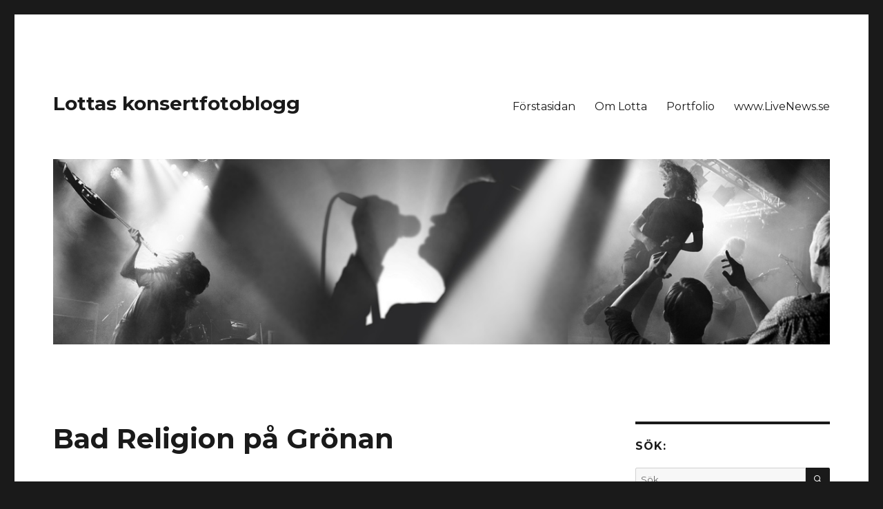

--- FILE ---
content_type: text/html; charset=UTF-8
request_url: https://rockfoto.makebelievestudios.se/2013/07/bad-religion-pa-gronan/
body_size: 6101
content:
<!DOCTYPE html>
<html lang="sv-SE" class="no-js">
<head>
	<meta charset="UTF-8">
	<meta name="viewport" content="width=device-width, initial-scale=1">
	<link rel="profile" href="https://gmpg.org/xfn/11">
		<script>(function(html){html.className = html.className.replace(/\bno-js\b/,'js')})(document.documentElement);</script>
<title>Bad Religion på Grönan &#8211; Lottas konsertfotoblogg</title>
<meta name='robots' content='max-image-preview:large' />
<link rel='dns-prefetch' href='//fonts.googleapis.com' />
<link rel='dns-prefetch' href='//s.w.org' />
<link href='https://fonts.gstatic.com' crossorigin rel='preconnect' />
<link rel="alternate" type="application/rss+xml" title="Lottas konsertfotoblogg &raquo; flöde" href="https://rockfoto.makebelievestudios.se/feed/" />
<link rel="alternate" type="application/rss+xml" title="Lottas konsertfotoblogg &raquo; kommentarsflöde" href="https://rockfoto.makebelievestudios.se/comments/feed/" />
		<script>
			window._wpemojiSettings = {"baseUrl":"https:\/\/s.w.org\/images\/core\/emoji\/13.1.0\/72x72\/","ext":".png","svgUrl":"https:\/\/s.w.org\/images\/core\/emoji\/13.1.0\/svg\/","svgExt":".svg","source":{"concatemoji":"https:\/\/rockfoto.makebelievestudios.se\/wp-includes\/js\/wp-emoji-release.min.js?ver=5.8.12"}};
			!function(e,a,t){var n,r,o,i=a.createElement("canvas"),p=i.getContext&&i.getContext("2d");function s(e,t){var a=String.fromCharCode;p.clearRect(0,0,i.width,i.height),p.fillText(a.apply(this,e),0,0);e=i.toDataURL();return p.clearRect(0,0,i.width,i.height),p.fillText(a.apply(this,t),0,0),e===i.toDataURL()}function c(e){var t=a.createElement("script");t.src=e,t.defer=t.type="text/javascript",a.getElementsByTagName("head")[0].appendChild(t)}for(o=Array("flag","emoji"),t.supports={everything:!0,everythingExceptFlag:!0},r=0;r<o.length;r++)t.supports[o[r]]=function(e){if(!p||!p.fillText)return!1;switch(p.textBaseline="top",p.font="600 32px Arial",e){case"flag":return s([127987,65039,8205,9895,65039],[127987,65039,8203,9895,65039])?!1:!s([55356,56826,55356,56819],[55356,56826,8203,55356,56819])&&!s([55356,57332,56128,56423,56128,56418,56128,56421,56128,56430,56128,56423,56128,56447],[55356,57332,8203,56128,56423,8203,56128,56418,8203,56128,56421,8203,56128,56430,8203,56128,56423,8203,56128,56447]);case"emoji":return!s([10084,65039,8205,55357,56613],[10084,65039,8203,55357,56613])}return!1}(o[r]),t.supports.everything=t.supports.everything&&t.supports[o[r]],"flag"!==o[r]&&(t.supports.everythingExceptFlag=t.supports.everythingExceptFlag&&t.supports[o[r]]);t.supports.everythingExceptFlag=t.supports.everythingExceptFlag&&!t.supports.flag,t.DOMReady=!1,t.readyCallback=function(){t.DOMReady=!0},t.supports.everything||(n=function(){t.readyCallback()},a.addEventListener?(a.addEventListener("DOMContentLoaded",n,!1),e.addEventListener("load",n,!1)):(e.attachEvent("onload",n),a.attachEvent("onreadystatechange",function(){"complete"===a.readyState&&t.readyCallback()})),(n=t.source||{}).concatemoji?c(n.concatemoji):n.wpemoji&&n.twemoji&&(c(n.twemoji),c(n.wpemoji)))}(window,document,window._wpemojiSettings);
		</script>
		<style>
img.wp-smiley,
img.emoji {
	display: inline !important;
	border: none !important;
	box-shadow: none !important;
	height: 1em !important;
	width: 1em !important;
	margin: 0 .07em !important;
	vertical-align: -0.1em !important;
	background: none !important;
	padding: 0 !important;
}
</style>
	<link rel='stylesheet' id='wp-block-library-css'  href='https://rockfoto.makebelievestudios.se/wp-includes/css/dist/block-library/style.min.css?ver=5.8.12' media='all' />
<style id='wp-block-library-theme-inline-css'>
#start-resizable-editor-section{display:none}.wp-block-audio figcaption{color:#555;font-size:13px;text-align:center}.is-dark-theme .wp-block-audio figcaption{color:hsla(0,0%,100%,.65)}.wp-block-code{font-family:Menlo,Consolas,monaco,monospace;color:#1e1e1e;padding:.8em 1em;border:1px solid #ddd;border-radius:4px}.wp-block-embed figcaption{color:#555;font-size:13px;text-align:center}.is-dark-theme .wp-block-embed figcaption{color:hsla(0,0%,100%,.65)}.blocks-gallery-caption{color:#555;font-size:13px;text-align:center}.is-dark-theme .blocks-gallery-caption{color:hsla(0,0%,100%,.65)}.wp-block-image figcaption{color:#555;font-size:13px;text-align:center}.is-dark-theme .wp-block-image figcaption{color:hsla(0,0%,100%,.65)}.wp-block-pullquote{border-top:4px solid;border-bottom:4px solid;margin-bottom:1.75em;color:currentColor}.wp-block-pullquote__citation,.wp-block-pullquote cite,.wp-block-pullquote footer{color:currentColor;text-transform:uppercase;font-size:.8125em;font-style:normal}.wp-block-quote{border-left:.25em solid;margin:0 0 1.75em;padding-left:1em}.wp-block-quote cite,.wp-block-quote footer{color:currentColor;font-size:.8125em;position:relative;font-style:normal}.wp-block-quote.has-text-align-right{border-left:none;border-right:.25em solid;padding-left:0;padding-right:1em}.wp-block-quote.has-text-align-center{border:none;padding-left:0}.wp-block-quote.is-large,.wp-block-quote.is-style-large{border:none}.wp-block-search .wp-block-search__label{font-weight:700}.wp-block-group.has-background{padding:1.25em 2.375em;margin-top:0;margin-bottom:0}.wp-block-separator{border:none;border-bottom:2px solid;margin-left:auto;margin-right:auto;opacity:.4}.wp-block-separator:not(.is-style-wide):not(.is-style-dots){width:100px}.wp-block-separator.has-background:not(.is-style-dots){border-bottom:none;height:1px}.wp-block-separator.has-background:not(.is-style-wide):not(.is-style-dots){height:2px}.wp-block-table thead{border-bottom:3px solid}.wp-block-table tfoot{border-top:3px solid}.wp-block-table td,.wp-block-table th{padding:.5em;border:1px solid;word-break:normal}.wp-block-table figcaption{color:#555;font-size:13px;text-align:center}.is-dark-theme .wp-block-table figcaption{color:hsla(0,0%,100%,.65)}.wp-block-video figcaption{color:#555;font-size:13px;text-align:center}.is-dark-theme .wp-block-video figcaption{color:hsla(0,0%,100%,.65)}.wp-block-template-part.has-background{padding:1.25em 2.375em;margin-top:0;margin-bottom:0}#end-resizable-editor-section{display:none}
</style>
<link rel='stylesheet' id='twentysixteen-fonts-css'  href='https://fonts.googleapis.com/css?family=Merriweather%3A400%2C700%2C900%2C400italic%2C700italic%2C900italic%7CMontserrat%3A400%2C700%7CInconsolata%3A400&#038;subset=latin%2Clatin-ext&#038;display=fallback' media='all' />
<link rel='stylesheet' id='genericons-css'  href='https://rockfoto.makebelievestudios.se/wp-content/themes/twentysixteen/genericons/genericons.css?ver=20201208' media='all' />
<link rel='stylesheet' id='twentysixteen-style-css'  href='https://rockfoto.makebelievestudios.se/wp-content/themes/twentysixteen/style.css?ver=20201208' media='all' />
<style id='twentysixteen-style-inline-css'>

		/* Custom Link Color */
		.menu-toggle:hover,
		.menu-toggle:focus,
		a,
		.main-navigation a:hover,
		.main-navigation a:focus,
		.dropdown-toggle:hover,
		.dropdown-toggle:focus,
		.social-navigation a:hover:before,
		.social-navigation a:focus:before,
		.post-navigation a:hover .post-title,
		.post-navigation a:focus .post-title,
		.tagcloud a:hover,
		.tagcloud a:focus,
		.site-branding .site-title a:hover,
		.site-branding .site-title a:focus,
		.entry-title a:hover,
		.entry-title a:focus,
		.entry-footer a:hover,
		.entry-footer a:focus,
		.comment-metadata a:hover,
		.comment-metadata a:focus,
		.pingback .comment-edit-link:hover,
		.pingback .comment-edit-link:focus,
		.comment-reply-link,
		.comment-reply-link:hover,
		.comment-reply-link:focus,
		.required,
		.site-info a:hover,
		.site-info a:focus {
			color: #af002e;
		}

		mark,
		ins,
		button:hover,
		button:focus,
		input[type="button"]:hover,
		input[type="button"]:focus,
		input[type="reset"]:hover,
		input[type="reset"]:focus,
		input[type="submit"]:hover,
		input[type="submit"]:focus,
		.pagination .prev:hover,
		.pagination .prev:focus,
		.pagination .next:hover,
		.pagination .next:focus,
		.widget_calendar tbody a,
		.page-links a:hover,
		.page-links a:focus {
			background-color: #af002e;
		}

		input[type="date"]:focus,
		input[type="time"]:focus,
		input[type="datetime-local"]:focus,
		input[type="week"]:focus,
		input[type="month"]:focus,
		input[type="text"]:focus,
		input[type="email"]:focus,
		input[type="url"]:focus,
		input[type="password"]:focus,
		input[type="search"]:focus,
		input[type="tel"]:focus,
		input[type="number"]:focus,
		textarea:focus,
		.tagcloud a:hover,
		.tagcloud a:focus,
		.menu-toggle:hover,
		.menu-toggle:focus {
			border-color: #af002e;
		}

		@media screen and (min-width: 56.875em) {
			.main-navigation li:hover > a,
			.main-navigation li.focus > a {
				color: #af002e;
			}
		}
	
</style>
<link rel='stylesheet' id='twentysixteen-block-style-css'  href='https://rockfoto.makebelievestudios.se/wp-content/themes/twentysixteen/css/blocks.css?ver=20190102' media='all' />
<!--[if lt IE 10]>
<link rel='stylesheet' id='twentysixteen-ie-css'  href='https://rockfoto.makebelievestudios.se/wp-content/themes/twentysixteen/css/ie.css?ver=20170530' media='all' />
<![endif]-->
<!--[if lt IE 9]>
<link rel='stylesheet' id='twentysixteen-ie8-css'  href='https://rockfoto.makebelievestudios.se/wp-content/themes/twentysixteen/css/ie8.css?ver=20170530' media='all' />
<![endif]-->
<!--[if lt IE 8]>
<link rel='stylesheet' id='twentysixteen-ie7-css'  href='https://rockfoto.makebelievestudios.se/wp-content/themes/twentysixteen/css/ie7.css?ver=20170530' media='all' />
<![endif]-->
<!--[if lt IE 9]>
<script src='https://rockfoto.makebelievestudios.se/wp-content/themes/twentysixteen/js/html5.js?ver=3.7.3' id='twentysixteen-html5-js'></script>
<![endif]-->
<script src='https://rockfoto.makebelievestudios.se/wp-includes/js/jquery/jquery.min.js?ver=3.6.0' id='jquery-core-js'></script>
<script src='https://rockfoto.makebelievestudios.se/wp-includes/js/jquery/jquery-migrate.min.js?ver=3.3.2' id='jquery-migrate-js'></script>
<link rel="https://api.w.org/" href="https://rockfoto.makebelievestudios.se/wp-json/" /><link rel="alternate" type="application/json" href="https://rockfoto.makebelievestudios.se/wp-json/wp/v2/posts/6474" /><link rel="EditURI" type="application/rsd+xml" title="RSD" href="https://rockfoto.makebelievestudios.se/xmlrpc.php?rsd" />
<link rel="wlwmanifest" type="application/wlwmanifest+xml" href="https://rockfoto.makebelievestudios.se/wp-includes/wlwmanifest.xml" /> 
<meta name="generator" content="WordPress 5.8.12" />
<link rel="canonical" href="https://rockfoto.makebelievestudios.se/2013/07/bad-religion-pa-gronan/" />
<link rel='shortlink' href='https://rockfoto.makebelievestudios.se/?p=6474' />
<link rel="alternate" type="application/json+oembed" href="https://rockfoto.makebelievestudios.se/wp-json/oembed/1.0/embed?url=https%3A%2F%2Frockfoto.makebelievestudios.se%2F2013%2F07%2Fbad-religion-pa-gronan%2F" />
<link rel="alternate" type="text/xml+oembed" href="https://rockfoto.makebelievestudios.se/wp-json/oembed/1.0/embed?url=https%3A%2F%2Frockfoto.makebelievestudios.se%2F2013%2F07%2Fbad-religion-pa-gronan%2F&#038;format=xml" />
</head>

<body data-rsssl=1 class="post-template-default single single-post postid-6474 single-format-standard wp-embed-responsive">
<div id="page" class="site">
	<div class="site-inner">
		<a class="skip-link screen-reader-text" href="#content">Hoppa till innehåll</a>

		<header id="masthead" class="site-header" role="banner">
			<div class="site-header-main">
				<div class="site-branding">
					
											<p class="site-title"><a href="https://rockfoto.makebelievestudios.se/" rel="home">Lottas konsertfotoblogg</a></p>
										</div><!-- .site-branding -->

									<button id="menu-toggle" class="menu-toggle">Meny</button>

					<div id="site-header-menu" class="site-header-menu">
													<nav id="site-navigation" class="main-navigation" role="navigation" aria-label="Primär meny">
								<div class="menu-bloggen-container"><ul id="menu-bloggen" class="primary-menu"><li id="menu-item-8573" class="menu-item menu-item-type-custom menu-item-object-custom menu-item-home menu-item-8573"><a href="https://rockfoto.makebelievestudios.se/">Förstasidan</a></li>
<li id="menu-item-8571" class="menu-item menu-item-type-post_type menu-item-object-page menu-item-8571"><a href="https://rockfoto.makebelievestudios.se/om/">Om Lotta</a></li>
<li id="menu-item-8570" class="menu-item menu-item-type-post_type menu-item-object-page menu-item-8570"><a href="https://rockfoto.makebelievestudios.se/portfolio/">Portfolio</a></li>
<li id="menu-item-8572" class="menu-item menu-item-type-custom menu-item-object-custom menu-item-8572"><a href="http://www.livenews.se/">www.LiveNews.se</a></li>
</ul></div>							</nav><!-- .main-navigation -->
						
											</div><!-- .site-header-menu -->
							</div><!-- .site-header-main -->

											<div class="header-image">
					<a href="https://rockfoto.makebelievestudios.se/" rel="home">
						<img src="https://rockfoto.makebelievestudios.se/wp-content/uploads/2016/07/top_blogg.jpg" srcset="https://rockfoto.makebelievestudios.se/wp-content/uploads/2016/07/top_blogg-300x72.jpg 300w, https://rockfoto.makebelievestudios.se/wp-content/uploads/2016/07/top_blogg-768x184.jpg 768w, https://rockfoto.makebelievestudios.se/wp-content/uploads/2016/07/top_blogg-1024x245.jpg 1024w, https://rockfoto.makebelievestudios.se/wp-content/uploads/2016/07/top_blogg.jpg 1200w" sizes="(max-width: 709px) 85vw, (max-width: 909px) 81vw, (max-width: 1362px) 88vw, 1200px" width="1200" height="287" alt="Lottas konsertfotoblogg">
					</a>
				</div><!-- .header-image -->
					</header><!-- .site-header -->

		<div id="content" class="site-content">

<div id="primary" class="content-area">
	<main id="main" class="site-main" role="main">
		
<article id="post-6474" class="post-6474 post type-post status-publish format-standard hentry category-dagens-bild category-ovrigt">
	<header class="entry-header">
		<h1 class="entry-title">Bad Religion på Grönan</h1>	</header><!-- .entry-header -->

	
	
	<div class="entry-content">
		<p>Igår såg jag och Malin Bad Religion på Grönan, det var roligt att se dessa kult gubbar som har hållit på och punkat i Mer än 30 år. Skön bekräftelse på att man faktiskt aldrig behöver bli vuxen om man inte vill. </p>
<p><a href="https://rockfoto.makebelievestudios.se/wp-content/uploads/2013/07/wpid-IMG_20130725_204441.jpg"><img title="IMG_20130725_204441.jpg" class="alignnone size-full" alt="image" src="https://rockfoto.makebelievestudios.se/wp-content/uploads/2013/07/wpid-IMG_20130725_204441.jpg" /></a></p>
	</div><!-- .entry-content -->

	<footer class="entry-footer">
		<span class="byline"><span class="author vcard"><span class="screen-reader-text">Författare </span> <a class="url fn n" href="https://rockfoto.makebelievestudios.se/author/lotta/">lotta</a></span></span><span class="posted-on"><span class="screen-reader-text">Publicerat den </span><a href="https://rockfoto.makebelievestudios.se/2013/07/bad-religion-pa-gronan/" rel="bookmark"><time class="entry-date published updated" datetime="2013-07-26T17:12:15+02:00">26 juli, 2013</time></a></span><span class="cat-links"><span class="screen-reader-text">Kategorier </span><a href="https://rockfoto.makebelievestudios.se/category/dagens-bild/" rel="category tag">dagens bild</a>, <a href="https://rockfoto.makebelievestudios.se/category/ovrigt/" rel="category tag">Övrigt</a></span>			</footer><!-- .entry-footer -->
</article><!-- #post-6474 -->

	<nav class="navigation post-navigation" role="navigation" aria-label="Inlägg">
		<h2 class="screen-reader-text">Inläggsnavigering</h2>
		<div class="nav-links"><div class="nav-previous"><a href="https://rockfoto.makebelievestudios.se/2013/07/nya-biffy-videon/" rel="prev"><span class="meta-nav" aria-hidden="true">Föregående</span> <span class="screen-reader-text">Föregående inlägg:</span> <span class="post-title">Nya Biffy videon</span></a></div><div class="nav-next"><a href="https://rockfoto.makebelievestudios.se/2013/07/eric-gadd-pa-gronan/" rel="next"><span class="meta-nav" aria-hidden="true">Nästa</span> <span class="screen-reader-text">Nästa inlägg:</span> <span class="post-title">Eric Gadd på Grönan</span></a></div></div>
	</nav>
	</main><!-- .site-main -->

	
</div><!-- .content-area -->


	<aside id="secondary" class="sidebar widget-area" role="complementary">
		<section id="search-3" class="widget widget_search"><h2 class="widget-title">Sök:</h2>
<form role="search" method="get" class="search-form" action="https://rockfoto.makebelievestudios.se/">
	<label>
		<span class="screen-reader-text">Sök efter:</span>
		<input type="search" class="search-field" placeholder="Sök &hellip;" value="" name="s" />
	</label>
	<button type="submit" class="search-submit"><span class="screen-reader-text">Sök</span></button>
</form>
</section><section id="archives-3" class="widget widget_archive"><h2 class="widget-title">Arkiv</h2><nav role="navigation" aria-label="Arkiv">
			<ul>
					<li><a href='https://rockfoto.makebelievestudios.se/2025/12/'>december 2025</a></li>
	<li><a href='https://rockfoto.makebelievestudios.se/2025/08/'>augusti 2025</a></li>
	<li><a href='https://rockfoto.makebelievestudios.se/2025/07/'>juli 2025</a></li>
	<li><a href='https://rockfoto.makebelievestudios.se/2025/01/'>januari 2025</a></li>
	<li><a href='https://rockfoto.makebelievestudios.se/2023/12/'>december 2023</a></li>
	<li><a href='https://rockfoto.makebelievestudios.se/2023/09/'>september 2023</a></li>
	<li><a href='https://rockfoto.makebelievestudios.se/2023/08/'>augusti 2023</a></li>
	<li><a href='https://rockfoto.makebelievestudios.se/2023/07/'>juli 2023</a></li>
	<li><a href='https://rockfoto.makebelievestudios.se/2023/06/'>juni 2023</a></li>
	<li><a href='https://rockfoto.makebelievestudios.se/2023/05/'>maj 2023</a></li>
	<li><a href='https://rockfoto.makebelievestudios.se/2023/04/'>april 2023</a></li>
	<li><a href='https://rockfoto.makebelievestudios.se/2023/03/'>mars 2023</a></li>
	<li><a href='https://rockfoto.makebelievestudios.se/2023/02/'>februari 2023</a></li>
	<li><a href='https://rockfoto.makebelievestudios.se/2022/12/'>december 2022</a></li>
	<li><a href='https://rockfoto.makebelievestudios.se/2022/10/'>oktober 2022</a></li>
	<li><a href='https://rockfoto.makebelievestudios.se/2022/09/'>september 2022</a></li>
	<li><a href='https://rockfoto.makebelievestudios.se/2022/08/'>augusti 2022</a></li>
	<li><a href='https://rockfoto.makebelievestudios.se/2022/07/'>juli 2022</a></li>
	<li><a href='https://rockfoto.makebelievestudios.se/2022/06/'>juni 2022</a></li>
	<li><a href='https://rockfoto.makebelievestudios.se/2022/05/'>maj 2022</a></li>
	<li><a href='https://rockfoto.makebelievestudios.se/2022/02/'>februari 2022</a></li>
	<li><a href='https://rockfoto.makebelievestudios.se/2022/01/'>januari 2022</a></li>
	<li><a href='https://rockfoto.makebelievestudios.se/2021/10/'>oktober 2021</a></li>
	<li><a href='https://rockfoto.makebelievestudios.se/2021/09/'>september 2021</a></li>
	<li><a href='https://rockfoto.makebelievestudios.se/2021/05/'>maj 2021</a></li>
	<li><a href='https://rockfoto.makebelievestudios.se/2020/11/'>november 2020</a></li>
	<li><a href='https://rockfoto.makebelievestudios.se/2020/08/'>augusti 2020</a></li>
	<li><a href='https://rockfoto.makebelievestudios.se/2020/06/'>juni 2020</a></li>
	<li><a href='https://rockfoto.makebelievestudios.se/2020/03/'>mars 2020</a></li>
	<li><a href='https://rockfoto.makebelievestudios.se/2020/02/'>februari 2020</a></li>
	<li><a href='https://rockfoto.makebelievestudios.se/2020/01/'>januari 2020</a></li>
	<li><a href='https://rockfoto.makebelievestudios.se/2019/12/'>december 2019</a></li>
	<li><a href='https://rockfoto.makebelievestudios.se/2019/10/'>oktober 2019</a></li>
	<li><a href='https://rockfoto.makebelievestudios.se/2019/09/'>september 2019</a></li>
	<li><a href='https://rockfoto.makebelievestudios.se/2019/08/'>augusti 2019</a></li>
	<li><a href='https://rockfoto.makebelievestudios.se/2019/07/'>juli 2019</a></li>
	<li><a href='https://rockfoto.makebelievestudios.se/2019/06/'>juni 2019</a></li>
	<li><a href='https://rockfoto.makebelievestudios.se/2019/05/'>maj 2019</a></li>
	<li><a href='https://rockfoto.makebelievestudios.se/2019/04/'>april 2019</a></li>
	<li><a href='https://rockfoto.makebelievestudios.se/2019/02/'>februari 2019</a></li>
	<li><a href='https://rockfoto.makebelievestudios.se/2019/01/'>januari 2019</a></li>
	<li><a href='https://rockfoto.makebelievestudios.se/2018/12/'>december 2018</a></li>
	<li><a href='https://rockfoto.makebelievestudios.se/2018/10/'>oktober 2018</a></li>
	<li><a href='https://rockfoto.makebelievestudios.se/2018/09/'>september 2018</a></li>
	<li><a href='https://rockfoto.makebelievestudios.se/2018/08/'>augusti 2018</a></li>
	<li><a href='https://rockfoto.makebelievestudios.se/2018/07/'>juli 2018</a></li>
	<li><a href='https://rockfoto.makebelievestudios.se/2018/06/'>juni 2018</a></li>
	<li><a href='https://rockfoto.makebelievestudios.se/2018/05/'>maj 2018</a></li>
	<li><a href='https://rockfoto.makebelievestudios.se/2018/03/'>mars 2018</a></li>
	<li><a href='https://rockfoto.makebelievestudios.se/2018/02/'>februari 2018</a></li>
	<li><a href='https://rockfoto.makebelievestudios.se/2018/01/'>januari 2018</a></li>
	<li><a href='https://rockfoto.makebelievestudios.se/2017/12/'>december 2017</a></li>
	<li><a href='https://rockfoto.makebelievestudios.se/2017/11/'>november 2017</a></li>
	<li><a href='https://rockfoto.makebelievestudios.se/2017/10/'>oktober 2017</a></li>
	<li><a href='https://rockfoto.makebelievestudios.se/2017/09/'>september 2017</a></li>
	<li><a href='https://rockfoto.makebelievestudios.se/2017/08/'>augusti 2017</a></li>
	<li><a href='https://rockfoto.makebelievestudios.se/2017/07/'>juli 2017</a></li>
	<li><a href='https://rockfoto.makebelievestudios.se/2017/06/'>juni 2017</a></li>
	<li><a href='https://rockfoto.makebelievestudios.se/2017/05/'>maj 2017</a></li>
	<li><a href='https://rockfoto.makebelievestudios.se/2017/03/'>mars 2017</a></li>
	<li><a href='https://rockfoto.makebelievestudios.se/2017/02/'>februari 2017</a></li>
	<li><a href='https://rockfoto.makebelievestudios.se/2017/01/'>januari 2017</a></li>
	<li><a href='https://rockfoto.makebelievestudios.se/2016/12/'>december 2016</a></li>
	<li><a href='https://rockfoto.makebelievestudios.se/2016/11/'>november 2016</a></li>
	<li><a href='https://rockfoto.makebelievestudios.se/2016/10/'>oktober 2016</a></li>
	<li><a href='https://rockfoto.makebelievestudios.se/2016/09/'>september 2016</a></li>
	<li><a href='https://rockfoto.makebelievestudios.se/2016/08/'>augusti 2016</a></li>
	<li><a href='https://rockfoto.makebelievestudios.se/2016/07/'>juli 2016</a></li>
	<li><a href='https://rockfoto.makebelievestudios.se/2016/06/'>juni 2016</a></li>
	<li><a href='https://rockfoto.makebelievestudios.se/2016/05/'>maj 2016</a></li>
	<li><a href='https://rockfoto.makebelievestudios.se/2016/04/'>april 2016</a></li>
	<li><a href='https://rockfoto.makebelievestudios.se/2016/03/'>mars 2016</a></li>
	<li><a href='https://rockfoto.makebelievestudios.se/2016/02/'>februari 2016</a></li>
	<li><a href='https://rockfoto.makebelievestudios.se/2016/01/'>januari 2016</a></li>
	<li><a href='https://rockfoto.makebelievestudios.se/2015/12/'>december 2015</a></li>
	<li><a href='https://rockfoto.makebelievestudios.se/2015/11/'>november 2015</a></li>
	<li><a href='https://rockfoto.makebelievestudios.se/2015/10/'>oktober 2015</a></li>
	<li><a href='https://rockfoto.makebelievestudios.se/2015/09/'>september 2015</a></li>
	<li><a href='https://rockfoto.makebelievestudios.se/2015/08/'>augusti 2015</a></li>
	<li><a href='https://rockfoto.makebelievestudios.se/2015/07/'>juli 2015</a></li>
	<li><a href='https://rockfoto.makebelievestudios.se/2015/06/'>juni 2015</a></li>
	<li><a href='https://rockfoto.makebelievestudios.se/2015/05/'>maj 2015</a></li>
	<li><a href='https://rockfoto.makebelievestudios.se/2015/04/'>april 2015</a></li>
	<li><a href='https://rockfoto.makebelievestudios.se/2015/03/'>mars 2015</a></li>
	<li><a href='https://rockfoto.makebelievestudios.se/2015/02/'>februari 2015</a></li>
	<li><a href='https://rockfoto.makebelievestudios.se/2015/01/'>januari 2015</a></li>
	<li><a href='https://rockfoto.makebelievestudios.se/2014/12/'>december 2014</a></li>
	<li><a href='https://rockfoto.makebelievestudios.se/2014/11/'>november 2014</a></li>
	<li><a href='https://rockfoto.makebelievestudios.se/2014/10/'>oktober 2014</a></li>
	<li><a href='https://rockfoto.makebelievestudios.se/2014/09/'>september 2014</a></li>
	<li><a href='https://rockfoto.makebelievestudios.se/2014/08/'>augusti 2014</a></li>
	<li><a href='https://rockfoto.makebelievestudios.se/2014/07/'>juli 2014</a></li>
	<li><a href='https://rockfoto.makebelievestudios.se/2014/06/'>juni 2014</a></li>
	<li><a href='https://rockfoto.makebelievestudios.se/2014/05/'>maj 2014</a></li>
	<li><a href='https://rockfoto.makebelievestudios.se/2014/04/'>april 2014</a></li>
	<li><a href='https://rockfoto.makebelievestudios.se/2014/03/'>mars 2014</a></li>
	<li><a href='https://rockfoto.makebelievestudios.se/2014/02/'>februari 2014</a></li>
	<li><a href='https://rockfoto.makebelievestudios.se/2014/01/'>januari 2014</a></li>
	<li><a href='https://rockfoto.makebelievestudios.se/2013/12/'>december 2013</a></li>
	<li><a href='https://rockfoto.makebelievestudios.se/2013/11/'>november 2013</a></li>
	<li><a href='https://rockfoto.makebelievestudios.se/2013/10/'>oktober 2013</a></li>
	<li><a href='https://rockfoto.makebelievestudios.se/2013/09/'>september 2013</a></li>
	<li><a href='https://rockfoto.makebelievestudios.se/2013/08/'>augusti 2013</a></li>
	<li><a href='https://rockfoto.makebelievestudios.se/2013/07/'>juli 2013</a></li>
	<li><a href='https://rockfoto.makebelievestudios.se/2013/06/'>juni 2013</a></li>
	<li><a href='https://rockfoto.makebelievestudios.se/2013/05/'>maj 2013</a></li>
	<li><a href='https://rockfoto.makebelievestudios.se/2013/04/'>april 2013</a></li>
	<li><a href='https://rockfoto.makebelievestudios.se/2013/03/'>mars 2013</a></li>
	<li><a href='https://rockfoto.makebelievestudios.se/2013/02/'>februari 2013</a></li>
	<li><a href='https://rockfoto.makebelievestudios.se/2013/01/'>januari 2013</a></li>
	<li><a href='https://rockfoto.makebelievestudios.se/2012/12/'>december 2012</a></li>
	<li><a href='https://rockfoto.makebelievestudios.se/2012/11/'>november 2012</a></li>
	<li><a href='https://rockfoto.makebelievestudios.se/2012/10/'>oktober 2012</a></li>
	<li><a href='https://rockfoto.makebelievestudios.se/2012/09/'>september 2012</a></li>
	<li><a href='https://rockfoto.makebelievestudios.se/2012/08/'>augusti 2012</a></li>
	<li><a href='https://rockfoto.makebelievestudios.se/2012/07/'>juli 2012</a></li>
	<li><a href='https://rockfoto.makebelievestudios.se/2012/06/'>juni 2012</a></li>
	<li><a href='https://rockfoto.makebelievestudios.se/2012/05/'>maj 2012</a></li>
	<li><a href='https://rockfoto.makebelievestudios.se/2012/04/'>april 2012</a></li>
	<li><a href='https://rockfoto.makebelievestudios.se/2012/03/'>mars 2012</a></li>
	<li><a href='https://rockfoto.makebelievestudios.se/2012/02/'>februari 2012</a></li>
	<li><a href='https://rockfoto.makebelievestudios.se/2012/01/'>januari 2012</a></li>
	<li><a href='https://rockfoto.makebelievestudios.se/2011/12/'>december 2011</a></li>
	<li><a href='https://rockfoto.makebelievestudios.se/2011/11/'>november 2011</a></li>
	<li><a href='https://rockfoto.makebelievestudios.se/2011/10/'>oktober 2011</a></li>
	<li><a href='https://rockfoto.makebelievestudios.se/2011/09/'>september 2011</a></li>
	<li><a href='https://rockfoto.makebelievestudios.se/2011/08/'>augusti 2011</a></li>
	<li><a href='https://rockfoto.makebelievestudios.se/2011/07/'>juli 2011</a></li>
	<li><a href='https://rockfoto.makebelievestudios.se/2011/06/'>juni 2011</a></li>
	<li><a href='https://rockfoto.makebelievestudios.se/2011/05/'>maj 2011</a></li>
	<li><a href='https://rockfoto.makebelievestudios.se/2011/04/'>april 2011</a></li>
	<li><a href='https://rockfoto.makebelievestudios.se/2011/03/'>mars 2011</a></li>
	<li><a href='https://rockfoto.makebelievestudios.se/2011/02/'>februari 2011</a></li>
	<li><a href='https://rockfoto.makebelievestudios.se/2011/01/'>januari 2011</a></li>
	<li><a href='https://rockfoto.makebelievestudios.se/2010/12/'>december 2010</a></li>
	<li><a href='https://rockfoto.makebelievestudios.se/2010/11/'>november 2010</a></li>
	<li><a href='https://rockfoto.makebelievestudios.se/2010/10/'>oktober 2010</a></li>
			</ul>

			</nav></section>	</aside><!-- .sidebar .widget-area -->

		</div><!-- .site-content -->

		<footer id="colophon" class="site-footer" role="contentinfo">
							<nav class="main-navigation" role="navigation" aria-label="Primär meny sidfot">
					<div class="menu-bloggen-container"><ul id="menu-bloggen-1" class="primary-menu"><li class="menu-item menu-item-type-custom menu-item-object-custom menu-item-home menu-item-8573"><a href="https://rockfoto.makebelievestudios.se/">Förstasidan</a></li>
<li class="menu-item menu-item-type-post_type menu-item-object-page menu-item-8571"><a href="https://rockfoto.makebelievestudios.se/om/">Om Lotta</a></li>
<li class="menu-item menu-item-type-post_type menu-item-object-page menu-item-8570"><a href="https://rockfoto.makebelievestudios.se/portfolio/">Portfolio</a></li>
<li class="menu-item menu-item-type-custom menu-item-object-custom menu-item-8572"><a href="http://www.livenews.se/">www.LiveNews.se</a></li>
</ul></div>				</nav><!-- .main-navigation -->
			
			
			<div class="site-info">
								<span class="site-title"><a href="https://rockfoto.makebelievestudios.se/" rel="home">Lottas konsertfotoblogg</a></span>
								<a href="https://sv.wordpress.org/" class="imprint">
					Drivs med WordPress				</a>
			</div><!-- .site-info -->
		</footer><!-- .site-footer -->
	</div><!-- .site-inner -->
</div><!-- .site -->

<script src='https://rockfoto.makebelievestudios.se/wp-content/themes/twentysixteen/js/skip-link-focus-fix.js?ver=20170530' id='twentysixteen-skip-link-focus-fix-js'></script>
<script id='twentysixteen-script-js-extra'>
var screenReaderText = {"expand":"expandera undermeny","collapse":"minimera undermeny"};
</script>
<script src='https://rockfoto.makebelievestudios.se/wp-content/themes/twentysixteen/js/functions.js?ver=20181217' id='twentysixteen-script-js'></script>
<script src='https://rockfoto.makebelievestudios.se/wp-includes/js/wp-embed.min.js?ver=5.8.12' id='wp-embed-js'></script>
</body>
</html>
